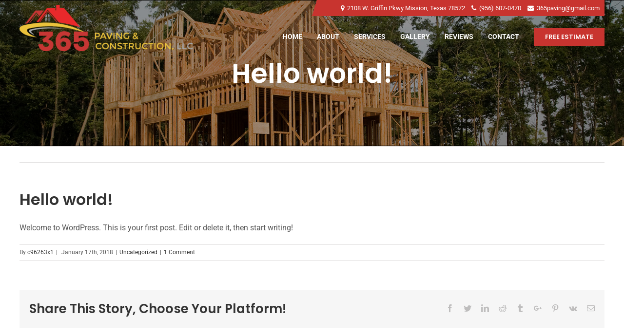

--- FILE ---
content_type: text/html; charset=UTF-8
request_url: https://365constructionllc.com/hello-world
body_size: 9863
content:
<!DOCTYPE html>
<html class="" lang="en-US" prefix="og: http://ogp.me/ns# fb: http://ogp.me/ns/fb# og: http://ogp.me/ns#">
<head>
	<meta http-equiv="X-UA-Compatible" content="IE=edge" />
	<meta http-equiv="Content-Type" content="text/html; charset=utf-8"/>
	<meta name="viewport" content="width=device-width, initial-scale=1" />
	<title>Hello world! - 365 Paving and Construction LLC</title>

<!-- This site is optimized with the Yoast SEO plugin v9.4 - https://yoast.com/wordpress/plugins/seo/ -->
<link rel="canonical" href="https://365constructionllc.com/hello-world" />
<meta property="og:locale" content="en_US" />
<meta property="og:type" content="article" />
<meta property="og:title" content="Hello world! - 365 Paving and Construction LLC" />
<meta property="og:description" content="Welcome to WordPress. This is your first post. Edit or &hellip;" />
<meta property="og:url" content="https://365constructionllc.com/hello-world" />
<meta property="og:site_name" content="365 Paving and Construction LLC" />
<meta property="article:section" content="Uncategorized" />
<meta property="article:published_time" content="2018-01-17T15:33:12+00:00" />
<meta name="twitter:card" content="summary_large_image" />
<meta name="twitter:description" content="Welcome to WordPress. This is your first post. Edit or [&hellip;]" />
<meta name="twitter:title" content="Hello world! - 365 Paving and Construction LLC" />
<!-- / Yoast SEO plugin. -->

<link rel='dns-prefetch' href='//s.w.org' />
<link rel="alternate" type="application/rss+xml" title="365 Paving and Construction LLC &raquo; Feed" href="https://365constructionllc.com/feed" />
<link rel="alternate" type="application/rss+xml" title="365 Paving and Construction LLC &raquo; Comments Feed" href="https://365constructionllc.com/comments/feed" />
		
		
		
		
				<link rel="alternate" type="application/rss+xml" title="365 Paving and Construction LLC &raquo; Hello world! Comments Feed" href="https://365constructionllc.com/hello-world/feed" />

		<meta property="og:title" content="Hello world!"/>
		<meta property="og:type" content="article"/>
		<meta property="og:url" content="https://365constructionllc.com/hello-world"/>
		<meta property="og:site_name" content="365 Paving and Construction LLC"/>
		<meta property="og:description" content="Welcome to WordPress. This is your first post. Edit or delete it, then start writing!"/>

									<meta property="og:image" content="https://365constructionllc.com/wp-content/uploads/2018/01/head-logo-1.png"/>
									<script type="text/javascript">
			window._wpemojiSettings = {"baseUrl":"https:\/\/s.w.org\/images\/core\/emoji\/11\/72x72\/","ext":".png","svgUrl":"https:\/\/s.w.org\/images\/core\/emoji\/11\/svg\/","svgExt":".svg","source":{"concatemoji":"https:\/\/365constructionllc.com\/wp-includes\/js\/wp-emoji-release.min.js?ver=4.9.26"}};
			!function(e,a,t){var n,r,o,i=a.createElement("canvas"),p=i.getContext&&i.getContext("2d");function s(e,t){var a=String.fromCharCode;p.clearRect(0,0,i.width,i.height),p.fillText(a.apply(this,e),0,0);e=i.toDataURL();return p.clearRect(0,0,i.width,i.height),p.fillText(a.apply(this,t),0,0),e===i.toDataURL()}function c(e){var t=a.createElement("script");t.src=e,t.defer=t.type="text/javascript",a.getElementsByTagName("head")[0].appendChild(t)}for(o=Array("flag","emoji"),t.supports={everything:!0,everythingExceptFlag:!0},r=0;r<o.length;r++)t.supports[o[r]]=function(e){if(!p||!p.fillText)return!1;switch(p.textBaseline="top",p.font="600 32px Arial",e){case"flag":return s([55356,56826,55356,56819],[55356,56826,8203,55356,56819])?!1:!s([55356,57332,56128,56423,56128,56418,56128,56421,56128,56430,56128,56423,56128,56447],[55356,57332,8203,56128,56423,8203,56128,56418,8203,56128,56421,8203,56128,56430,8203,56128,56423,8203,56128,56447]);case"emoji":return!s([55358,56760,9792,65039],[55358,56760,8203,9792,65039])}return!1}(o[r]),t.supports.everything=t.supports.everything&&t.supports[o[r]],"flag"!==o[r]&&(t.supports.everythingExceptFlag=t.supports.everythingExceptFlag&&t.supports[o[r]]);t.supports.everythingExceptFlag=t.supports.everythingExceptFlag&&!t.supports.flag,t.DOMReady=!1,t.readyCallback=function(){t.DOMReady=!0},t.supports.everything||(n=function(){t.readyCallback()},a.addEventListener?(a.addEventListener("DOMContentLoaded",n,!1),e.addEventListener("load",n,!1)):(e.attachEvent("onload",n),a.attachEvent("onreadystatechange",function(){"complete"===a.readyState&&t.readyCallback()})),(n=t.source||{}).concatemoji?c(n.concatemoji):n.wpemoji&&n.twemoji&&(c(n.twemoji),c(n.wpemoji)))}(window,document,window._wpemojiSettings);
		</script>
		<style type="text/css">
img.wp-smiley,
img.emoji {
	display: inline !important;
	border: none !important;
	box-shadow: none !important;
	height: 1em !important;
	width: 1em !important;
	margin: 0 .07em !important;
	vertical-align: -0.1em !important;
	background: none !important;
	padding: 0 !important;
}
</style>
<link rel='stylesheet' id='contact-form-7-css'  href='https://365constructionllc.com/wp-content/plugins/contact-form-7/includes/css/styles.css?ver=4.9.2' type='text/css' media='all' />
<link rel='stylesheet' id='rs-plugin-settings-css'  href='https://365constructionllc.com/wp-content/plugins/revslider/public/assets/css/settings.css?ver=5.4.6.4' type='text/css' media='all' />
<style id='rs-plugin-settings-inline-css' type='text/css'>
#rs-demo-id {}
</style>
<link rel='stylesheet' id='avada-stylesheet-css'  href='https://365constructionllc.com/wp-content/themes/Avada/assets/css/style.min.css?ver=5.4.1' type='text/css' media='all' />
<link rel='stylesheet' id='child-style-css'  href='https://365constructionllc.com/wp-content/themes/Avada-Child-Theme/style.css?ver=4.9.26' type='text/css' media='all' />
<!--[if lte IE 9]>
<link rel='stylesheet' id='avada-IE-fontawesome-css'  href='https://365constructionllc.com/wp-content/themes/Avada/includes/lib/assets/fonts/fontawesome/font-awesome.css?ver=5.4.1' type='text/css' media='all' />
<![endif]-->
<!--[if IE]>
<link rel='stylesheet' id='avada-IE-css'  href='https://365constructionllc.com/wp-content/themes/Avada/assets/css/ie.css?ver=5.4.1' type='text/css' media='all' />
<![endif]-->
<link rel='stylesheet' id='fusion-dynamic-css-css'  href='https://365constructionllc.com/wp-content/uploads/fusion-styles/fusion-1.css?timestamp=1762335365&#038;ver=4.9.26' type='text/css' media='all' />
<script type='text/javascript' src='https://365constructionllc.com/wp-includes/js/jquery/jquery.js?ver=1.12.4'></script>
<script type='text/javascript' src='https://365constructionllc.com/wp-includes/js/jquery/jquery-migrate.min.js?ver=1.4.1'></script>
<script type='text/javascript' src='https://365constructionllc.com/wp-content/plugins/revslider/public/assets/js/jquery.themepunch.tools.min.js?ver=5.4.6.4'></script>
<script type='text/javascript' src='https://365constructionllc.com/wp-content/plugins/revslider/public/assets/js/jquery.themepunch.revolution.min.js?ver=5.4.6.4'></script>
<link rel='https://api.w.org/' href='https://365constructionllc.com/wp-json/' />
<link rel="EditURI" type="application/rsd+xml" title="RSD" href="https://365constructionllc.com/xmlrpc.php?rsd" />
<link rel="wlwmanifest" type="application/wlwmanifest+xml" href="https://365constructionllc.com/wp-includes/wlwmanifest.xml" /> 
<meta name="generator" content="WordPress 4.9.26" />
<link rel='shortlink' href='https://365constructionllc.com/?p=1' />
<link rel="alternate" type="application/json+oembed" href="https://365constructionllc.com/wp-json/oembed/1.0/embed?url=https%3A%2F%2F365constructionllc.com%2Fhello-world" />
<link rel="alternate" type="text/xml+oembed" href="https://365constructionllc.com/wp-json/oembed/1.0/embed?url=https%3A%2F%2F365constructionllc.com%2Fhello-world&#038;format=xml" />
		<style type="text/css">.recentcomments a{display:inline !important;padding:0 !important;margin:0 !important;}</style>
		<meta name="generator" content="Powered by Slider Revolution 5.4.6.4 - responsive, Mobile-Friendly Slider Plugin for WordPress with comfortable drag and drop interface." />
		<script type="text/javascript">function setREVStartSize(e){
				try{ var i=jQuery(window).width(),t=9999,r=0,n=0,l=0,f=0,s=0,h=0;					
					if(e.responsiveLevels&&(jQuery.each(e.responsiveLevels,function(e,f){f>i&&(t=r=f,l=e),i>f&&f>r&&(r=f,n=e)}),t>r&&(l=n)),f=e.gridheight[l]||e.gridheight[0]||e.gridheight,s=e.gridwidth[l]||e.gridwidth[0]||e.gridwidth,h=i/s,h=h>1?1:h,f=Math.round(h*f),"fullscreen"==e.sliderLayout){var u=(e.c.width(),jQuery(window).height());if(void 0!=e.fullScreenOffsetContainer){var c=e.fullScreenOffsetContainer.split(",");if (c) jQuery.each(c,function(e,i){u=jQuery(i).length>0?u-jQuery(i).outerHeight(!0):u}),e.fullScreenOffset.split("%").length>1&&void 0!=e.fullScreenOffset&&e.fullScreenOffset.length>0?u-=jQuery(window).height()*parseInt(e.fullScreenOffset,0)/100:void 0!=e.fullScreenOffset&&e.fullScreenOffset.length>0&&(u-=parseInt(e.fullScreenOffset,0))}f=u}else void 0!=e.minHeight&&f<e.minHeight&&(f=e.minHeight);e.c.closest(".rev_slider_wrapper").css({height:f})					
				}catch(d){console.log("Failure at Presize of Slider:"+d)}
			};</script>
<!-- Global site tag (gtag.js) - Google Analytics -->
<script async src="https://www.googletagmanager.com/gtag/js?id=UA-107979404-1"></script>
<script>
  window.dataLayer = window.dataLayer || [];
  function gtag(){dataLayer.push(arguments);}
  gtag('js', new Date());

  gtag('config', 'UA-113789005-30');
</script>

		
	<script type="text/javascript">
		var doc = document.documentElement;
		doc.setAttribute('data-useragent', navigator.userAgent);
	</script>

	</head>

<body class="post-template-default single single-post postid-1 single-format-standard fusion-image-hovers fusion-body ltr no-tablet-sticky-header no-mobile-sticky-header no-mobile-slidingbar mobile-logo-pos-left layout-wide-mode fusion-top-header menu-text-align-center mobile-menu-design-modern fusion-show-pagination-text fusion-header-layout-v1 avada-responsive avada-footer-fx-none">
	
<script>
jQuery(function( $ ) {
   $(window).on("scroll", function() {
    if($(window).scrollTop() > 50) {
        $(".header-bar").addClass("active");
		$("#logo-wrapper").addClass("active");
        $(".logo-in-header").addClass("active");
		$(".fusion-header-wrapper").addClass("active");
        $(".fusion-header").addClass("active");
    } else {
        //remove the background property so it comes transparent again (defined in your css)
       $(".header-bar").removeClass("active");
       $("#logo-wrapper").removeClass("active");
       $(".logo-in-header").removeClass("active");
		$(".fusion-header-wrapper").removeClass("active");
       $(".fusion-header").removeClass("active");
    }
});

});// JavaScript Document
</script>
 

<div id="logo-wrapper"><div class="logo-in-header"><div class="fusion-logo" data-margin-top="31px" data-margin-bottom="31px" data-margin-left="0px" data-margin-right="0px">
				<a class="fusion-logo-link" href="https://365constructionllc.com/">
			<!-- standard logo -->
						<img src="https://365constructionllc.com/wp-content/uploads/2018/01/head-logo-1.png" srcset="https://365constructionllc.com/wp-content/uploads/2018/01/head-logo-1.png 1x, https://365constructionllc.com/wp-content/uploads/2018/01/head-logox2-1.png 2x" width="375" height="100" style="max-height:100px;height:auto;" alt="365 Paving and Construction LLC Logo" retina_logo_url="https://365constructionllc.com/wp-content/uploads/2018/01/head-logox2-1.png" class="fusion-standard-logo" />

			<!-- mobile logo -->
						<!-- sticky header logo -->
					</a>
		</div></div></div>
<div class="header-bar"><div class="header-bar-wrap">
	
<div class="headerbar-content">

	<a href="https://maps.app.goo.gl/uGEJEsTURFjfYRN29" target="_blank"><i class="fa fa-map-marker"></i> 
		<span class="desktop">2108 W. Griffin Pkwy Mission, Texas 78572</span>
		<span class="monly">Visit Us</span></a>
	<a href="tel:(956) 607-0470"><i class="fa fa-phone"></i> 
		<span class="desktop">(956) 607-0470</span>
		<span class="monly">Call Us</span></a>
	
	<a href="mailto:365paving@gmail.com"><i class="fa fa-envelope"></i>
		<span class="desktop">365paving@gmail.com</span>
		<span class="monly">Email Us</span></a>
	
	</div>
	
</div>
	
</div> 
			<div id="wrapper" class="">
		<div id="home" style="position:relative;top:-1px;"></div>
		
			<header class="fusion-header-wrapper">
				<div class="fusion-header-v1 fusion-logo-left fusion-sticky-menu- fusion-sticky-logo- fusion-mobile-logo-  fusion-mobile-menu-design-modern">
					<div class="fusion-header-sticky-height"></div>
<div class="fusion-header">
	<div class="fusion-row">
				<div class="fusion-logo" data-margin-top="31px" data-margin-bottom="31px" data-margin-left="0px" data-margin-right="0px">
				<a class="fusion-logo-link" href="https://365constructionllc.com/">
			<!-- standard logo -->
						<img src="https://365constructionllc.com/wp-content/uploads/2018/01/head-logo-1.png" srcset="https://365constructionllc.com/wp-content/uploads/2018/01/head-logo-1.png 1x, https://365constructionllc.com/wp-content/uploads/2018/01/head-logox2-1.png 2x" width="375" height="100" style="max-height:100px;height:auto;" alt="365 Paving and Construction LLC Logo" retina_logo_url="https://365constructionllc.com/wp-content/uploads/2018/01/head-logox2-1.png" class="fusion-standard-logo" />

			<!-- mobile logo -->
						<!-- sticky header logo -->
					</a>
		</div>		<nav class="fusion-main-menu" aria-label="Main Menu"><ul role="menubar" id="menu-main-menu" class="fusion-menu"><li role="menuitem"  id="menu-item-39"  class="menu-item menu-item-type-post_type menu-item-object-page menu-item-home menu-item-39"  ><a  href="https://365constructionllc.com/" class="fusion-bar-highlight"><span class="menu-text">Home</span></a></li><li role="menuitem"  id="menu-item-40"  class="menu-item menu-item-type-post_type menu-item-object-page menu-item-40"  ><a  href="https://365constructionllc.com/about" class="fusion-bar-highlight"><span class="menu-text">About</span></a></li><li role="menuitem"  id="menu-item-41"  class="menu-item menu-item-type-post_type menu-item-object-page menu-item-41"  ><a  href="https://365constructionllc.com/services" class="fusion-bar-highlight"><span class="menu-text">Services</span></a></li><li role="menuitem"  id="menu-item-42"  class="menu-item menu-item-type-post_type menu-item-object-page menu-item-42"  ><a  href="https://365constructionllc.com/gallery" class="fusion-bar-highlight"><span class="menu-text">Gallery</span></a></li><li role="menuitem"  id="menu-item-43"  class="menu-item menu-item-type-post_type menu-item-object-page menu-item-43"  ><a  href="https://365constructionllc.com/reviews" class="fusion-bar-highlight"><span class="menu-text">Reviews</span></a></li><li role="menuitem"  id="menu-item-44"  class="menu-item menu-item-type-post_type menu-item-object-page menu-item-44"  ><a  href="https://365constructionllc.com/contact" class="fusion-bar-highlight"><span class="menu-text">Contact</span></a></li><li role="menuitem"  id="menu-item-96"  class="menu-item menu-item-type-post_type menu-item-object-page menu-item-96 fusion-menu-item-button"  ><a  href="https://365constructionllc.com/contact" class="fusion-bar-highlight"><span class="menu-text fusion-button button-default button-medium">Free Estimate</span></a></li></ul></nav>		<div class="fusion-mobile-menu-icons">
							<a href="#" class="fusion-icon fusion-icon-bars" aria-label="Toggle mobile menu"></a>
		
		
		
			</div>


<nav class="fusion-mobile-nav-holder fusion-mobile-menu-text-align-left"></nav>

			</div>
</div>
				</div>
				<div class="fusion-clearfix"></div>
			</header>
					
		<div id="sliders-container">
					</div>
						
					<div class="fusion-page-title-bar fusion-page-title-bar-none fusion-page-title-bar-center">
	<div class="fusion-page-title-row">
		<div class="fusion-page-title-wrapper">
			<div class="fusion-page-title-captions">

																			<h1 class="entry-title">Hello world!</h1>

									
													
			</div>

			
		</div>
	</div>
</div>
		
		
						<main id="main" role="main" class="clearfix " style="">
			<div class="fusion-row" style="">

<section id="content" style="width: 100%;">
				<div class="single-navigation clearfix">
			<div class="fusion-single-navigation-wrapper">
											</div>
		</div>
	
					<article id="post-1" class="post post-1 type-post status-publish format-standard hentry category-uncategorized">
						
																								
											<h2 class="entry-title fusion-post-title">Hello world!</h2>										<div class="post-content">
				<p>Welcome to WordPress. This is your first post. Edit or delete it, then start writing!</p>
							</div>

												<div class="fusion-meta-info"><div class="fusion-meta-info-wrapper">By <span class="vcard"><span class="fn"><a href="https://365constructionllc.com/author/c96263x1" title="Posts by c96263x1" rel="author">c96263x1</a></span></span><span class="fusion-inline-sep">|</span>
	
	
			<span class="updated rich-snippet-hidden">
			2018-01-17T15:33:12+00:00		</span>
	
<span>January 17th, 2018</span><span class="fusion-inline-sep">|</span><a href="https://365constructionllc.com/category/uncategorized" rel="category tag">Uncategorized</a><span class="fusion-inline-sep">|</span><span class="fusion-comments"><a href="https://365constructionllc.com/hello-world#comments">1 Comment</a></span></div></div>													<div class="fusion-sharing-box fusion-single-sharing-box share-box">
		<h4>Share This Story, Choose Your Platform!</h4>
		<div class="fusion-social-networks"><div class="fusion-social-networks-wrapper"><a  class="fusion-social-network-icon fusion-tooltip fusion-facebook fusion-icon-facebook" style="color:#bebdbd;" href="https://www.facebook.com/sharer.php?u=https%3A%2F%2F365constructionllc.com%2Fhello-world&amp;t=Hello%20world%21" target="_blank" data-placement="top" data-title="Facebook" data-toggle="tooltip" title="Facebook"><span class="screen-reader-text">Facebook</span></a><a  class="fusion-social-network-icon fusion-tooltip fusion-twitter fusion-icon-twitter" style="color:#bebdbd;" href="https://twitter.com/share?text=Hello%20world%21&amp;url=https%3A%2F%2F365constructionllc.com%2Fhello-world" target="_blank" rel="noopener noreferrer" data-placement="top" data-title="Twitter" data-toggle="tooltip" title="Twitter"><span class="screen-reader-text">Twitter</span></a><a  class="fusion-social-network-icon fusion-tooltip fusion-linkedin fusion-icon-linkedin" style="color:#bebdbd;" href="https://www.linkedin.com/shareArticle?mini=true&amp;url=https://365constructionllc.com/hello-world&amp;title=Hello%20world%21&amp;summary=Welcome%20to%20WordPress.%20This%20is%20your%20first%20post.%20Edit%20or%20delete%20it%2C%20then%20start%20writing%21" target="_blank" rel="noopener noreferrer" data-placement="top" data-title="Linkedin" data-toggle="tooltip" title="Linkedin"><span class="screen-reader-text">Linkedin</span></a><a  class="fusion-social-network-icon fusion-tooltip fusion-reddit fusion-icon-reddit" style="color:#bebdbd;" href="http://reddit.com/submit?url=https://365constructionllc.com/hello-world&amp;title=Hello%20world%21" target="_blank" rel="noopener noreferrer" data-placement="top" data-title="Reddit" data-toggle="tooltip" title="Reddit"><span class="screen-reader-text">Reddit</span></a><a  class="fusion-social-network-icon fusion-tooltip fusion-tumblr fusion-icon-tumblr" style="color:#bebdbd;" href="http://www.tumblr.com/share/link?url=https%3A%2F%2F365constructionllc.com%2Fhello-world&amp;name=Hello%20world%21&amp;description=Welcome%20to%20WordPress.%20This%20is%20your%20first%20post.%20Edit%20or%20delete%20it%2C%20then%20start%20writing%21" target="_blank" rel="noopener noreferrer" data-placement="top" data-title="Tumblr" data-toggle="tooltip" title="Tumblr"><span class="screen-reader-text">Tumblr</span></a><a  class="fusion-social-network-icon fusion-tooltip fusion-googleplus fusion-icon-googleplus" style="color:#bebdbd;" href="https://plus.google.com/share?url=https://365constructionllc.com/hello-world" onclick="javascript:window.open(this.href,&#039;&#039;, &#039;menubar=no,toolbar=no,resizable=yes,scrollbars=yes,height=600,width=600&#039;);return false;" target="_blank" rel="noopener noreferrer" data-placement="top" data-title="Google+" data-toggle="tooltip" title="Google+"><span class="screen-reader-text">Google+</span></a><a  class="fusion-social-network-icon fusion-tooltip fusion-pinterest fusion-icon-pinterest" style="color:#bebdbd;" href="http://pinterest.com/pin/create/button/?url=https%3A%2F%2F365constructionllc.com%2Fhello-world&amp;description=Welcome%20to%20WordPress.%20This%20is%20your%20first%20post.%20Edit%20or%20delete%20it%2C%20then%20start%20writing%21&amp;media=" target="_blank" rel="noopener noreferrer" data-placement="top" data-title="Pinterest" data-toggle="tooltip" title="Pinterest"><span class="screen-reader-text">Pinterest</span></a><a  class="fusion-social-network-icon fusion-tooltip fusion-vk fusion-icon-vk" style="color:#bebdbd;" href="http://vkontakte.ru/share.php?url=https%3A%2F%2F365constructionllc.com%2Fhello-world&amp;title=Hello%20world%21&amp;description=Welcome%20to%20WordPress.%20This%20is%20your%20first%20post.%20Edit%20or%20delete%20it%2C%20then%20start%20writing%21" target="_blank" rel="noopener noreferrer" data-placement="top" data-title="Vk" data-toggle="tooltip" title="Vk"><span class="screen-reader-text">Vk</span></a><a  class="fusion-social-network-icon fusion-tooltip fusion-mail fusion-icon-mail fusion-last-social-icon" style="color:#bebdbd;" href="mailto:?subject=Hello%20world%21&amp;body=https://365constructionllc.com/hello-world" target="_self" rel="noopener noreferrer" data-placement="top" data-title="Email" data-toggle="tooltip" title="Email"><span class="screen-reader-text">Email</span></a><div class="fusion-clearfix"></div></div></div>	</div>
														<section class="about-author">
															<div class="fusion-title fusion-title-size-three sep-none fusion-sep-none" style="margin-top:0px;margin-bottom:10px;">
				<h3 class="title-heading-left">
					About the Author: 						<a href="https://365constructionllc.com/author/c96263x1" title="Posts by c96263x1" rel="author">c96263x1</a>																</h3>
			</div>
									<div class="about-author-container">
							<div class="avatar">
								<img alt='' src='https://secure.gravatar.com/avatar/d1bb6dcb6ef78e0b034509432540ae95?s=72&#038;d=mm&#038;r=g' srcset='https://secure.gravatar.com/avatar/d1bb6dcb6ef78e0b034509432540ae95?s=144&#038;d=mm&#038;r=g 2x' class='avatar avatar-72 photo' height='72' width='72' />							</div>
							<div class="description">
															</div>
						</div>
					</section>
								
																		


	<div id="comments" class="comments-container">
					<div class="fusion-title fusion-title-size-three sep-none fusion-sep-none" style="margin-top:0px;margin-bottom:10px;">
				<h3 class="title-heading-left">
							One Comment						</h3>
			</div>
			
							
		<ol class="comment-list commentlist">
							<li class="comment even thread-even depth-1" id="comment-1">
			<div class="the-comment">
				<div class="avatar"><img alt='' src='https://secure.gravatar.com/avatar/d7a973c7dab26985da5f961be7b74480?s=54&#038;d=mm&#038;r=g' srcset='https://secure.gravatar.com/avatar/d7a973c7dab26985da5f961be7b74480?s=108&#038;d=mm&#038;r=g 2x' class='avatar avatar-54 photo' height='54' width='54' /></div>
				<div class="comment-box">
					<div class="comment-author meta">
						<strong><a href='https://wordpress.org/' rel='external nofollow' class='url'>A WordPress Commenter</a></strong>
						January 17, 2018 at 3:33 pm															</div>
					<div class="comment-text">
												<p>Hi, this is a comment.<br />
To get started with moderating, editing, and deleting comments, please visit the Comments screen in the dashboard.<br />
Commenter avatars come from <a href="https://gravatar.com">Gravatar</a>.</p>
					</div>
				</div>
			</div>
		</li><!-- #comment-## -->
		</ol><!-- .comment-list -->

								</div>



	
		<div id="respond" class="comment-respond">
		<h3 id="reply-title" class="comment-reply-title">Leave A Comment <small><a rel="nofollow" id="cancel-comment-reply-link" href="/hello-world#respond" style="display:none;">Cancel reply</a></small></h3>			<form action="https://365constructionllc.com/wp-comments-post.php" method="post" id="commentform" class="comment-form">
				<div id="comment-textarea"><label class="screen-reader-text" for="comment">Comment</label><textarea name="comment" id="comment" cols="45" rows="8" aria-required="true" required="required" tabindex="0" class="textarea-comment" placeholder="Comment..."></textarea></div><div id="comment-input"><input id="author" name="author" type="text" value="" placeholder="Name (required)" size="30" aria-label="Name"/>
<input id="email" name="email" type="email" value="" placeholder="Email (required)" size="30"  aria-label="Email"/>
<input id="url" name="url" type="url" value="" placeholder="Website" size="30" aria-label="URL" /></div>
<p class="form-submit"><input name="submit" type="submit" id="comment-submit" class="fusion-button fusion-button-default fusion-button-default-size" value="Post Comment" /> <input type='hidden' name='comment_post_ID' value='1' id='comment_post_ID' />
<input type='hidden' name='comment_parent' id='comment_parent' value='0' />
</p>			</form>
			</div><!-- #respond -->
	
													</article>
		</section>
					
				</div>  <!-- fusion-row -->
			</main>  <!-- #main -->
			
			
			
										
				<div class="fusion-footer">
						
	<footer role="contentinfo" class="fusion-footer-widget-area fusion-widget-area">
		<div class="fusion-row">
			<div class="fusion-columns fusion-columns-1 fusion-widget-area">
				
																									<div class="fusion-column fusion-column-last col-lg-12 col-md-12 col-sm-12">
							<section id="custom_html-2" class="widget_text fusion-footer-widget-column widget widget_custom_html"><div class="textwidget custom-html-widget"><div class="fusion-one-third fusion-layout-column fusion-spacing-yes" style="margin-bottom: 0px;">
	<h4 class="widget-title">365 Paving and Construction LLC</h4>
<ul class="fusion-checklist fusion-checklist-1" style="font-size:16px;line-height:27.2px;">

<li class="fusion-li-item"><span style="height:27.2px;width:27.2px;margin-right:11.2px;" class="icon-wrapper circle-no"><i class="fusion-li-icon fa fa-map-marker" style="color:#fff;"></i></span><div class="fusion-li-item-content" style="margin-left:38.4px;">2108 W. Griffin Pkwy Mission, Texas 78572</div></li>

<li class="fusion-li-item"><span style="height:27.2px;width:27.2px;margin-right:11.2px;" class="icon-wrapper circle-no"><i class="fusion-li-icon fa fa-phone" style="color:#fff;"></i></span><div class="fusion-li-item-content" style="margin-left:38.4px;"><a href="tel:(956) 607-0470">(956) 607-0470</a></div></li>

<li class="fusion-li-item"><span style="height:27.2px;width:27.2px;margin-right:11.2px;" class="icon-wrapper circle-no"><i class="fusion-li-icon fa fa-envelope" style="color:#fff;"></i></span><div class="fusion-li-item-content" style="margin-left:38.4px;"><a href="tel:365paving@gmail.com">365paving@gmail.com</a></div></li>

</ul>
</div>


<div class="fusion-two-third fusion-column-last fusion-layout-column fusion-spacing-yes" style="margin-bottom: 0px;">
	
	<div class="fusion-one-third fusion-layout-column fusion-spacing-yes" style="margin-bottom: 0px;">
		<h4 class="widget-title">Business Hours</h4>

		<ul class="fusion-checklist fusion-checklist-2" style="font-size:16px;line-height:27.2px;">

<li class="fusion-li-item"><span style="height:27.2px;width:27.2px;margin-right:11.2px;" class="icon-wrapper circle-no"><i class="fusion-li-icon fa fa-clock-o" style="color:#fff;"></i></span><div class="fusion-li-item-content" style="margin-left:38.4px;">Always Open</div></li>

</ul>
	</div>
	
	<div class="fusion-one-third fusion-layout-column fusion-spacing-yes" style="margin-bottom: 0px;">
		<h4 class="widget-title">We Accept</h4>
		<div class="footer-social"><i class="fa fa-cc-visa" aria-hidden="true"></i> <i class="fa fa-cc-mastercard" aria-hidden="true"></i> <i class="fa fa-cc-discover" aria-hidden="true"></i></div>
	</div>
	
	<div class="fusion-one-third fusion-column-last fusion-layout-column fusion-spacing-yes" style="margin-bottom: 0px;">
		<h4 class="widget-title">Connect</h4>
		<div class="footer-social">
			<a href="https://www.facebook.com/365Paving/" target="_blank"><i class="fa fa-facebook" aria-hidden="true"></i></a>
			<a href="https://www.instagram.com/365paving/?hl=en" target="_blank"><i class="fa fa-instagram" aria-hidden="true"></i></a>
		</div>
	</div>
	
</div></div><div style="clear:both;"></div></section>																					</div>
																																																						
				<div class="fusion-clearfix"></div>
			</div> <!-- fusion-columns -->
		</div> <!-- fusion-row -->
	</footer> <!-- fusion-footer-widget-area -->

	
	<footer id="footer" class="fusion-footer-copyright-area fusion-footer-copyright-center">
		<div class="fusion-row">
			<div class="fusion-copyright-content">

				<div class="fusion-copyright-notice">
		<div>
		© Copyright <script>document.write(new Date().getFullYear());</script> 365 Paving and Construction LLC | All Rights Reserved | This site designed and hosted by <a href="http://www2.enter.net/">Enter.Net</a>	</div>
</div>
<div class="fusion-social-links-footer">
	</div>

			</div> <!-- fusion-fusion-copyright-content -->
		</div> <!-- fusion-row -->
	</footer> <!-- #footer -->
				</div> <!-- fusion-footer -->
			
								</div> <!-- wrapper -->

								<a class="fusion-one-page-text-link fusion-page-load-link"></a>

						<script type="text/javascript">
				jQuery( document ).ready( function() {
					var ajaxurl = 'https://365constructionllc.com/wp-admin/admin-ajax.php';
					if ( 0 < jQuery( '.fusion-login-nonce' ).length ) {
						jQuery.get( ajaxurl, { 'action': 'fusion_login_nonce' }, function( response ) {
							jQuery( '.fusion-login-nonce' ).html( response );
						});
					}
				});
				</script>
				<script type='text/javascript'>
/* <![CDATA[ */
var wpcf7 = {"apiSettings":{"root":"https:\/\/365constructionllc.com\/wp-json\/contact-form-7\/v1","namespace":"contact-form-7\/v1"},"recaptcha":{"messages":{"empty":"Please verify that you are not a robot."}}};
/* ]]> */
</script>
<script type='text/javascript' src='https://365constructionllc.com/wp-content/plugins/contact-form-7/includes/js/scripts.js?ver=4.9.2'></script>
<!--[if IE 9]>
<script type='text/javascript' src='https://365constructionllc.com/wp-content/themes/Avada/includes/lib/assets/min/js/general/fusion-ie9.js?ver=1'></script>
<![endif]-->
<script type='text/javascript' src='https://365constructionllc.com/wp-content/themes/Avada/includes/lib/assets/min/js/library/isotope.js?ver=3.0.4'></script>
<script type='text/javascript' src='https://365constructionllc.com/wp-content/themes/Avada/includes/lib/assets/min/js/library/jquery.infinitescroll.js?ver=2.1'></script>
<script type='text/javascript' src='https://365constructionllc.com/wp-content/plugins/fusion-core/js/min/avada-faqs.js?ver=1'></script>
<script type='text/javascript' src='https://365constructionllc.com/wp-content/themes/Avada/includes/lib/assets/min/js/library/jquery.fitvids.js?ver=1.1'></script>
<script type='text/javascript'>
/* <![CDATA[ */
var fusionVideoGeneralVars = {"status_vimeo":"1","status_yt":"1"};
/* ]]> */
</script>
<script type='text/javascript' src='https://365constructionllc.com/wp-content/themes/Avada/includes/lib/assets/min/js/library/fusion-video-general.js?ver=1'></script>
<script type='text/javascript'>
/* <![CDATA[ */
var fusionLightboxVideoVars = {"lightbox_video_width":"1280","lightbox_video_height":"720"};
/* ]]> */
</script>
<script type='text/javascript' src='https://365constructionllc.com/wp-content/themes/Avada/includes/lib/assets/min/js/library/jquery.ilightbox.js?ver=2.2.3'></script>
<script type='text/javascript' src='https://365constructionllc.com/wp-content/themes/Avada/includes/lib/assets/min/js/library/jquery.mousewheel.js?ver=3.0.6'></script>
<script type='text/javascript'>
/* <![CDATA[ */
var fusionLightboxVars = {"status_lightbox":"1","lightbox_gallery":"1","lightbox_skin":"metro-white","lightbox_title":"","lightbox_arrows":"1","lightbox_slideshow_speed":"5000","lightbox_autoplay":"","lightbox_opacity":"0.90","lightbox_desc":"","lightbox_social":"","lightbox_deeplinking":"1","lightbox_path":"vertical","lightbox_post_images":"1","lightbox_animation_speed":"Normal"};
/* ]]> */
</script>
<script type='text/javascript' src='https://365constructionllc.com/wp-content/themes/Avada/includes/lib/assets/min/js/general/fusion-lightbox.js?ver=1'></script>
<script type='text/javascript' src='https://365constructionllc.com/wp-content/themes/Avada/includes/lib/assets/min/js/library/imagesLoaded.js?ver=3.1.8'></script>
<script type='text/javascript' src='https://365constructionllc.com/wp-content/themes/Avada/includes/lib/assets/min/js/library/packery.js?ver=2.0.0'></script>
<script type='text/javascript'>
/* <![CDATA[ */
var avadaPortfolioVars = {"lightbox_behavior":"all","infinite_finished_msg":"<em>All items displayed.<\/em>","infinite_blog_text":"<em>Loading the next set of posts...<\/em>","content_break_point":"800"};
/* ]]> */
</script>
<script type='text/javascript' src='https://365constructionllc.com/wp-content/plugins/fusion-core/js/min/avada-portfolio.js?ver=1'></script>
<script type='text/javascript' src='https://365constructionllc.com/wp-content/themes/Avada/includes/lib/assets/min/js/library/cssua.js?ver=2.1.28'></script>
<script type='text/javascript' src='https://365constructionllc.com/wp-content/themes/Avada/includes/lib/assets/min/js/library/jquery.waypoints.js?ver=2.0.3'></script>
<script type='text/javascript' src='https://365constructionllc.com/wp-content/themes/Avada/includes/lib/assets/min/js/library/modernizr.js?ver=3.3.1'></script>
<script type='text/javascript' src='https://365constructionllc.com/wp-content/themes/Avada/includes/lib/assets/min/js/general/fusion-waypoints.js?ver=1'></script>
<script type='text/javascript'>
/* <![CDATA[ */
var fusionAnimationsVars = {"disable_mobile_animate_css":"0"};
/* ]]> */
</script>
<script type='text/javascript' src='https://365constructionllc.com/wp-content/plugins/fusion-builder/assets/js/min/general/fusion-animations.js?ver=1'></script>
<script type='text/javascript' src='https://365constructionllc.com/wp-content/plugins/fusion-builder/assets/js/min/general/fusion-flip-boxes.js?ver=1'></script>
<script type='text/javascript'>
/* <![CDATA[ */
var fusionEqualHeightVars = {"content_break_point":"800"};
/* ]]> */
</script>
<script type='text/javascript' src='https://365constructionllc.com/wp-content/themes/Avada/includes/lib/assets/min/js/general/fusion-equal-heights.js?ver=1'></script>
<script type='text/javascript' src='https://365constructionllc.com/wp-content/plugins/fusion-builder/assets/js/min/general/fusion-events.js?ver=1'></script>
<script type='text/javascript' src='https://365constructionllc.com/wp-content/themes/Avada/includes/lib/assets/min/js/library/jquery.appear.js?ver=1'></script>
<script type='text/javascript' src='https://365constructionllc.com/wp-content/plugins/fusion-builder/assets/js/min/general/fusion-progress.js?ver=1'></script>
<script type='text/javascript' src='https://365constructionllc.com/wp-content/plugins/fusion-builder/assets/js/min/library/jquery.countTo.js?ver=1'></script>
<script type='text/javascript' src='https://365constructionllc.com/wp-content/themes/Avada/includes/lib/assets/min/js/library/jquery.easyPieChart.js?ver=2.1.7'></script>
<script type='text/javascript' src='https://365constructionllc.com/wp-content/plugins/fusion-builder/assets/js/min/general/fusion-counters-circle.js?ver=1'></script>
<script type='text/javascript' src='https://365constructionllc.com/wp-content/themes/Avada/includes/lib/assets/min/js/library/bootstrap.transition.js?ver=3.3.6'></script>
<script type='text/javascript' src='https://365constructionllc.com/wp-content/themes/Avada/includes/lib/assets/min/js/library/bootstrap.tab.js?ver=3.1.1'></script>
<script type='text/javascript'>
/* <![CDATA[ */
var fusionTabVars = {"content_break_point":"800"};
/* ]]> */
</script>
<script type='text/javascript' src='https://365constructionllc.com/wp-content/plugins/fusion-builder/assets/js/min/general/fusion-tabs.js?ver=1'></script>
<script type='text/javascript' src='https://365constructionllc.com/wp-content/themes/Avada/includes/lib/assets/min/js/library/jquery.fade.js?ver=1'></script>
<script type='text/javascript' src='https://365constructionllc.com/wp-content/themes/Avada/includes/lib/assets/min/js/library/jquery.requestAnimationFrame.js?ver=1'></script>
<script type='text/javascript' src='https://365constructionllc.com/wp-content/themes/Avada/includes/lib/assets/min/js/library/fusion-parallax.js?ver=1'></script>
<script type='text/javascript'>
/* <![CDATA[ */
var fusionVideoBgVars = {"status_vimeo":"1","status_yt":"1"};
/* ]]> */
</script>
<script type='text/javascript' src='https://365constructionllc.com/wp-content/themes/Avada/includes/lib/assets/min/js/library/fusion-video-bg.js?ver=1'></script>
<script type='text/javascript'>
/* <![CDATA[ */
var fusionContainerVars = {"content_break_point":"800","container_hundred_percent_height_mobile":"0","is_sticky_header_transparent":"0"};
/* ]]> */
</script>
<script type='text/javascript' src='https://365constructionllc.com/wp-content/plugins/fusion-builder/assets/js/min/general/fusion-container.js?ver=1'></script>
<script type='text/javascript' src='https://365constructionllc.com/wp-content/themes/Avada/includes/lib/assets/min/js/library/bootstrap.collapse.js?ver=3.1.1'></script>
<script type='text/javascript' src='https://365constructionllc.com/wp-content/plugins/fusion-builder/assets/js/min/general/fusion-toggles.js?ver=1'></script>
<script type='text/javascript' src='https://365constructionllc.com/wp-content/plugins/fusion-builder/assets/js/min/library/jquery.countdown.js?ver=1.0'></script>
<script type='text/javascript' src='https://365constructionllc.com/wp-content/plugins/fusion-builder/assets/js/min/general/fusion-countdown.js?ver=1'></script>
<script type='text/javascript'>
/* <![CDATA[ */
var fusionCountersBox = {"counter_box_speed":"1000"};
/* ]]> */
</script>
<script type='text/javascript' src='https://365constructionllc.com/wp-content/plugins/fusion-builder/assets/js/min/general/fusion-counters-box.js?ver=1'></script>
<script type='text/javascript' src='https://365constructionllc.com/wp-content/plugins/fusion-builder/assets/js/min/general/fusion-gallery.js?ver=1'></script>
<script type='text/javascript' src='https://365constructionllc.com/wp-content/themes/Avada/includes/lib/assets/min/js/library/jquery.cycle.js?ver=3.0.3'></script>
<script type='text/javascript'>
/* <![CDATA[ */
var fusionTestimonialVars = {"testimonials_speed":"4000"};
/* ]]> */
</script>
<script type='text/javascript' src='https://365constructionllc.com/wp-content/plugins/fusion-builder/assets/js/min/general/fusion-testimonials.js?ver=1'></script>
<script type='text/javascript'>
/* <![CDATA[ */
var fusionMapsVars = {"admin_ajax":"https:\/\/365constructionllc.com\/wp-admin\/admin-ajax.php"};
/* ]]> */
</script>
<script type='text/javascript' src='https://365constructionllc.com/wp-content/themes/Avada/includes/lib/assets/min/js/library/jquery.fusion_maps.js?ver=2.2.2'></script>
<script type='text/javascript' src='https://365constructionllc.com/wp-content/themes/Avada/includes/lib/assets/min/js/general/fusion-google-map.js?ver=1'></script>
<script type='text/javascript' src='https://365constructionllc.com/wp-content/themes/Avada/includes/lib/assets/min/js/library/bootstrap.modal.js?ver=3.1.1'></script>
<script type='text/javascript' src='https://365constructionllc.com/wp-content/plugins/fusion-builder/assets/js/min/general/fusion-modal.js?ver=1'></script>
<script type='text/javascript' src='https://365constructionllc.com/wp-content/plugins/fusion-builder/assets/js/min/general/fusion-content-boxes.js?ver=1'></script>
<script type='text/javascript' src='https://365constructionllc.com/wp-content/plugins/fusion-builder/assets/js/min/general/fusion-title.js?ver=1'></script>
<script type='text/javascript'>
/* <![CDATA[ */
var fusionBgImageVars = {"content_break_point":"800"};
/* ]]> */
</script>
<script type='text/javascript' src='https://365constructionllc.com/wp-content/plugins/fusion-builder/assets/js/min/general/fusion-column-bg-image.js?ver=1'></script>
<script type='text/javascript' src='https://365constructionllc.com/wp-content/plugins/fusion-builder/assets/js/min/general/fusion-column.js?ver=1'></script>
<script type='text/javascript' src='https://365constructionllc.com/wp-content/themes/Avada/includes/lib/assets/min/js/library/Froogaloop.js?ver=1'></script>
<script type='text/javascript'>
/* <![CDATA[ */
var fusionVideoVars = {"status_vimeo":"1"};
/* ]]> */
</script>
<script type='text/javascript' src='https://365constructionllc.com/wp-content/plugins/fusion-builder/assets/js/min/general/fusion-video.js?ver=1'></script>
<script type='text/javascript' src='https://365constructionllc.com/wp-content/themes/Avada/includes/lib/assets/min/js/library/jquery.hoverintent.js?ver=1'></script>
<script type='text/javascript' src='https://365constructionllc.com/wp-content/themes/Avada/assets/min/js/general/avada-vertical-menu-widget.js?ver=1'></script>
<script type='text/javascript' src='https://365constructionllc.com/wp-content/themes/Avada/includes/lib/assets/min/js/library/bootstrap.tooltip.js?ver=3.3.5'></script>
<script type='text/javascript' src='https://365constructionllc.com/wp-content/themes/Avada/includes/lib/assets/min/js/library/bootstrap.popover.js?ver=3.3.5'></script>
<script type='text/javascript' src='https://365constructionllc.com/wp-content/themes/Avada/includes/lib/assets/min/js/library/jquery.carouFredSel.js?ver=6.2.1'></script>
<script type='text/javascript' src='https://365constructionllc.com/wp-content/themes/Avada/includes/lib/assets/min/js/library/jquery.easing.js?ver=1.3'></script>
<script type='text/javascript' src='https://365constructionllc.com/wp-content/themes/Avada/includes/lib/assets/min/js/library/jquery.flexslider.js?ver=2.2.2'></script>
<script type='text/javascript' src='https://365constructionllc.com/wp-content/themes/Avada/includes/lib/assets/min/js/library/jquery.hoverflow.js?ver=1'></script>
<script type='text/javascript' src='https://365constructionllc.com/wp-content/themes/Avada/includes/lib/assets/min/js/library/jquery.placeholder.js?ver=2.0.7'></script>
<script type='text/javascript' src='https://365constructionllc.com/wp-content/themes/Avada/includes/lib/assets/min/js/library/jquery.touchSwipe.js?ver=1.6.6'></script>
<script type='text/javascript' src='https://365constructionllc.com/wp-content/themes/Avada/includes/lib/assets/min/js/general/fusion-alert.js?ver=1'></script>
<script type='text/javascript'>
/* <![CDATA[ */
var fusionCarouselVars = {"related_posts_speed":"2500","carousel_speed":"2500"};
/* ]]> */
</script>
<script type='text/javascript' src='https://365constructionllc.com/wp-content/themes/Avada/includes/lib/assets/min/js/general/fusion-carousel.js?ver=1'></script>
<script type='text/javascript'>
/* <![CDATA[ */
var fusionFlexSliderVars = {"status_vimeo":"1","page_smoothHeight":"false","slideshow_autoplay":"1","slideshow_speed":"7000","pagination_video_slide":"","status_yt":"1","flex_smoothHeight":"false"};
/* ]]> */
</script>
<script type='text/javascript' src='https://365constructionllc.com/wp-content/themes/Avada/includes/lib/assets/min/js/general/fusion-flexslider.js?ver=1'></script>
<script type='text/javascript' src='https://365constructionllc.com/wp-content/themes/Avada/includes/lib/assets/min/js/general/fusion-popover.js?ver=1'></script>
<script type='text/javascript' src='https://365constructionllc.com/wp-content/themes/Avada/includes/lib/assets/min/js/general/fusion-tooltip.js?ver=1'></script>
<script type='text/javascript' src='https://365constructionllc.com/wp-content/themes/Avada/includes/lib/assets/min/js/general/fusion-sharing-box.js?ver=1'></script>
<script type='text/javascript'>
/* <![CDATA[ */
var fusionBlogVars = {"infinite_blog_text":"<em>Loading the next set of posts...<\/em>","infinite_finished_msg":"<em>All items displayed.<\/em>","slideshow_autoplay":"1","slideshow_speed":"7000","pagination_video_slide":"","status_yt":"1","lightbox_behavior":"all","blog_pagination_type":"Pagination","flex_smoothHeight":"false"};
/* ]]> */
</script>
<script type='text/javascript' src='https://365constructionllc.com/wp-content/themes/Avada/includes/lib/assets/min/js/general/fusion-blog.js?ver=1'></script>
<script type='text/javascript' src='https://365constructionllc.com/wp-content/themes/Avada/includes/lib/assets/min/js/general/fusion-button.js?ver=1'></script>
<script type='text/javascript' src='https://365constructionllc.com/wp-content/themes/Avada/includes/lib/assets/min/js/general/fusion-general-global.js?ver=1'></script>
<script type='text/javascript'>
/* <![CDATA[ */
var fusionIe1011Vars = {"form_bg_color":"#ededed"};
/* ]]> */
</script>
<script type='text/javascript' src='https://365constructionllc.com/wp-content/themes/Avada/includes/lib/assets/min/js/general/fusion-ie1011.js?ver=1'></script>
<script type='text/javascript' src='https://365constructionllc.com/wp-content/themes/Avada/includes/lib/assets/min/js/general/fusion-scroll-to-anchor.js?ver=1'></script>
<script type='text/javascript'>
/* <![CDATA[ */
var fusionTypographyVars = {"site_width":"1200px","typography_responsive":"1","typography_sensitivity":"0.60","typography_factor":"1.50"};
/* ]]> */
</script>
<script type='text/javascript' src='https://365constructionllc.com/wp-content/themes/Avada/includes/lib/assets/min/js/general/fusion-responsive-typography.js?ver=1'></script>
<script type='text/javascript' src='https://365constructionllc.com/wp-content/themes/Avada/assets/min/js/library/bootstrap.scrollspy.js?ver=3.3.2'></script>
<script type='text/javascript'>
/* <![CDATA[ */
var avadaCommentVars = {"title_style_type":"none","title_margin_top":"0px","title_margin_bottom":"10px"};
/* ]]> */
</script>
<script type='text/javascript' src='https://365constructionllc.com/wp-content/themes/Avada/assets/min/js/general/avada-comments.js?ver=5.4.1'></script>
<script type='text/javascript' src='https://365constructionllc.com/wp-content/themes/Avada/assets/min/js/general/avada-general-footer.js?ver=5.4.1'></script>
<script type='text/javascript' src='https://365constructionllc.com/wp-content/themes/Avada/assets/min/js/general/avada-quantity.js?ver=5.4.1'></script>
<script type='text/javascript'>
/* <![CDATA[ */
var avadaHeaderVars = {"header_position":"top","header_layout":"v1","header_sticky":"0","header_sticky_type2_layout":"menu_only","side_header_break_point":"1130","header_sticky_mobile":"0","header_sticky_tablet":"0","mobile_menu_design":"modern","sticky_header_shrinkage":"0","nav_height":"55","nav_highlight_border":"0","logo_margin_top":"31px","logo_margin_bottom":"31px","layout_mode":"wide","header_padding_top":"0px","header_padding_bottom":"0px","offset_scroll":"full"};
/* ]]> */
</script>
<script type='text/javascript' src='https://365constructionllc.com/wp-content/themes/Avada/assets/min/js/general/avada-header.js?ver=5.4.1'></script>
<script type='text/javascript' src='https://365constructionllc.com/wp-content/themes/Avada/assets/min/js/general/avada-scrollspy.js?ver=5.4.1'></script>
<script type='text/javascript' src='https://365constructionllc.com/wp-content/themes/Avada/assets/min/js/general/avada-select.js?ver=5.4.1'></script>
<script type='text/javascript'>
/* <![CDATA[ */
var avadaSidebarsVars = {"header_position":"top","header_layout":"v1","header_sticky":"0","header_sticky_type2_layout":"menu_only","side_header_break_point":"1130","header_sticky_tablet":"0","sticky_header_shrinkage":"0","nav_height":"55","content_break_point":"800"};
/* ]]> */
</script>
<script type='text/javascript' src='https://365constructionllc.com/wp-content/themes/Avada/assets/min/js/general/avada-sidebars.js?ver=5.4.1'></script>
<script type='text/javascript' src='https://365constructionllc.com/wp-content/themes/Avada/assets/min/js/library/jquery.sticky-kit.js?ver=5.4.1'></script>
<script type='text/javascript' src='https://365constructionllc.com/wp-content/themes/Avada/assets/min/js/general/avada-tabs-widget.js?ver=5.4.1'></script>
<script type='text/javascript'>
/* <![CDATA[ */
var avadaMenuVars = {"header_position":"Top","logo_alignment":"Left","header_sticky":"0","side_header_break_point":"1130","mobile_menu_design":"modern","dropdown_goto":"Go to...","mobile_nav_cart":"Shopping Cart","submenu_slideout":"1"};
/* ]]> */
</script>
<script type='text/javascript' src='https://365constructionllc.com/wp-content/themes/Avada/assets/min/js/general/avada-menu.js?ver=5.4.1'></script>
<script type='text/javascript'>
/* <![CDATA[ */
var toTopscreenReaderText = {"label":"Go to Top"};
/* ]]> */
</script>
<script type='text/javascript' src='https://365constructionllc.com/wp-content/themes/Avada/assets/min/js/library/jquery.toTop.js?ver=1.2'></script>
<script type='text/javascript'>
/* <![CDATA[ */
var avadaToTopVars = {"status_totop_mobile":"1"};
/* ]]> */
</script>
<script type='text/javascript' src='https://365constructionllc.com/wp-content/themes/Avada/assets/min/js/general/avada-to-top.js?ver=5.4.1'></script>
<script type='text/javascript' src='https://365constructionllc.com/wp-content/themes/Avada/assets/min/js/general/avada-drop-down.js?ver=5.4.1'></script>
<script type='text/javascript' src='https://365constructionllc.com/wp-content/themes/Avada/assets/min/js/general/avada-contact-form-7.js?ver=5.4.1'></script>
<script type='text/javascript' src='https://365constructionllc.com/wp-content/themes/Avada/assets/min/js/library/jquery.elasticslider.js?ver=5.4.1'></script>
<script type='text/javascript'>
/* <![CDATA[ */
var avadaElasticSliderVars = {"tfes_autoplay":"1","tfes_animation":"sides","tfes_interval":"3000","tfes_speed":"800","tfes_width":"150"};
/* ]]> */
</script>
<script type='text/javascript' src='https://365constructionllc.com/wp-content/themes/Avada/assets/min/js/general/avada-elastic-slider.js?ver=5.4.1'></script>
<script type='text/javascript'>
/* <![CDATA[ */
var avadaFusionSliderVars = {"side_header_break_point":"1130","slider_position":"below","header_transparency":"1","header_position":"Top","content_break_point":"800","status_vimeo":"1"};
/* ]]> */
</script>
<script type='text/javascript' src='https://365constructionllc.com/wp-content/plugins/fusion-core/js/min/avada-fusion-slider.js?ver=1'></script>
<script type='text/javascript' src='https://365constructionllc.com/wp-includes/js/wp-embed.min.js?ver=4.9.26'></script>
	</body>
</html>


--- FILE ---
content_type: text/css
request_url: https://365constructionllc.com/wp-content/themes/Avada-Child-Theme/style.css?ver=4.9.26
body_size: 1020
content:
/*
Theme Name: Avada Child
Description: Child theme for Avada theme
Author: ThemeFusion
Author URI: https://theme-fusion.com
Template: Avada
Version: 1.0.0
Text Domain:  Avada
*/


/* BASIC STYLING*/
.main-color {
    color: #C8342F!important;
}
.accent-color {
    color: #EAC23B!important;
}
.bold-text {
    font-weight: 700!important;
}
.thin-text {
    font-weight: 300!important;
}

.clear {
	clear: both!important;
}

/* HEADER BAR STYLING - COMPANY INFO */
.header-bar {
    position:fixed;
    left:0;
    z-index:999;
    margin: 0px auto !important;
	width: 100%;
    display:block;
	padding: 0 30px;
	font-size: 13px!important;
	line-height: 13px!important;
	transition: .4s;
}

.header-bar.active {
    background: #FFF;
}

.header-bar-wrap {
	max-width: 1200px;
	width: 100%;
	margin: 0 auto;
}

.headerbar-content {
    text-align: right;
	background: #C8342F;
	color: #FFF;
	padding: 10px;
	max-width: 1200px;
	width: 50%;
	margin: 0 auto !important;
	float: right;
	-webkit-clip-path: polygon(10px 0%, 100% 0, 100% 100%, 0 100%);
	clip-path: polygon(10px 0%, 100% 0, 100% 100%, 0 100%);
}

.headerbar-content a, .headerbar-content a:hover {
	color: #FFF;
}

.headerbar-content i.fa {
    padding-right: 3px;
    margin-left: 10px;
}


/* NAVIGATION BAR STYLING - LINKS TO PAGES */
.fusion-header-wrapper {
    padding-top: 33.25px;
    z-index: 998!important;
	position: fixed;
	width: 100%!important;
	transition: .4s;
}

.fusion-header {
	margin-top: 0!important;
	transition: .4s;
	position: fixed;
	width: 100%;
}

.fusion-header.active {
	background: #fff!important;
	box-shadow: 0px 1px 4px rgba(0,0,0,.2);
}

.layout-wide-mode .fusion-header-wrapper .fusion-row {
    max-width: 1200px !important;
    padding: 15px 0 0px !important;
}

.fusion-main-menu {
    text-transform: uppercase;
}

.fusion-mobile-nav-item > a {
    text-transform: uppercase;
}

.fusion-header.active .fusion-main-menu > ul > li > a {
    color: #000000!important;
}

.fusion-header.active .fusion-main-menu > ul > li > a:hover, .fusion-header.active .fusion-main-menu > ul > li.current_page_item > a, .fusion-header.active .fusion-main-menu > ul > li.current-menu-item > a {
    color: #C8342F!important;   
}


/* CTA BUTTON */
.fusion-mobile-nav-holder > ul > li:last-child > a {
            background: #C8342F !important;
            color: #fff !important;
    }

.fusion-main-menu > ul > li:last-child > a {
	padding-right: 0 !important;
}


/* LOGO STYLING - THE LOGO */
#logo-wrapper {
    width: 100%;
    position: fixed;
    z-index: 9999;
    left: 0;
    padding: 0 30px;
    transition: .4s;
    height: 0!important;
}

#logo-wrapper.active {
}

.logo-in-header {
    position: relative;
    max-width: 1200px;
    display: block;
    margin: 10px auto 0;
	transition: .4s;
}

.logo-in-header.active {
	margin: 17px auto 0;
}

.fusion-header .fusion-logo-link {
    display: none;
}

.logo-in-header .fusion-logo img {
    max-height: 95px!important;
    transition: .4s;
}

.logo-in-header.active .fusion-logo img {
    max-height: 75px!important;
}


/* RESPONSIVE MODES FOR HEADER*/

/* SWITCH TO MOBILE MENU */
@media only screen and (max-width: 1130px) {
    .header-bar {
		position: absolute!important;
    }   
}

/* SWITCH TO MOBILE DEVICE SCREEN */
@media only screen and (max-width: 800px) {

    .fusion-header-wrapper {
        padding-top: 21px!important;
        position: relative!important;
    }
	.fusion-header, .fusion-header.active {
		position: relative!important;
	}
	#logo-wrapper {
		position: absolute!important;
		margin-top: 31px!important;
	}
}


/* PAGE STYLING - CONTENT CONTAINERS */
h5 {
	text-transform: uppercase;
}

.anchor-tag {
	position: absolute;
	top: -100px;
	display: block;
	visibility: hidden;
}

.maxwidth-800, .maxwidth-935, .maxwidth-1025 {
	display: block!important;
	max-width: 800px;
	width: 100%;
	margin: 0 auto!important;
}

.maxwidth-935 {
	max-width: 935px!important;
}

.maxwidth-1025 {
	max-width: 1025px!important;
}

.img-maxheight {
	max-height: 300px!important;
	width: auto!important;
}
